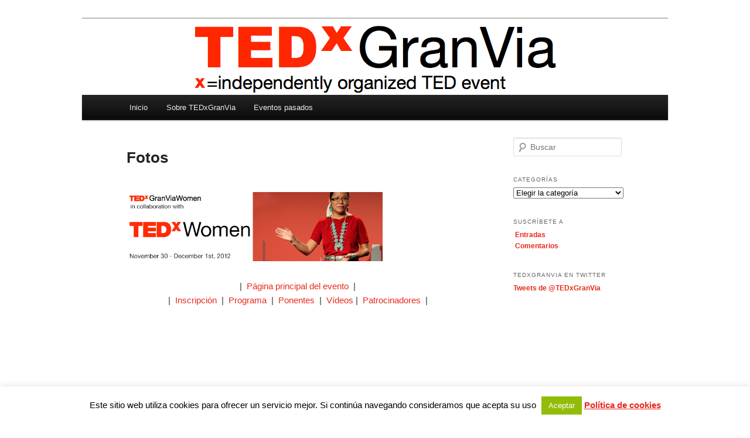

--- FILE ---
content_type: text/html; charset=UTF-8
request_url: https://tedxgranvia.com/tedxgranviawomen-2012/fotos/
body_size: 12592
content:
<!DOCTYPE html>
<!--[if IE 6]>
<html id="ie6" dir="ltr" lang="es" prefix="og: https://ogp.me/ns#">
<![endif]-->
<!--[if IE 7]>
<html id="ie7" dir="ltr" lang="es" prefix="og: https://ogp.me/ns#">
<![endif]-->
<!--[if IE 8]>
<html id="ie8" dir="ltr" lang="es" prefix="og: https://ogp.me/ns#">
<![endif]-->
<!--[if !(IE 6) & !(IE 7) & !(IE 8)]><!-->
<html dir="ltr" lang="es" prefix="og: https://ogp.me/ns#">
<!--<![endif]-->
<head>
<meta charset="UTF-8" />
<meta name="viewport" content="width=device-width, initial-scale=1.0" />

<link rel="profile" href="https://gmpg.org/xfn/11" />
<link rel="stylesheet" type="text/css" media="all" href="https://tedxgranvia.com/wp-content/themes/twentyeleven/style.css?ver=20250415" />
<link rel="pingback" href="https://tedxgranvia.com/xmlrpc.php">
<!--[if lt IE 9]>
<script src="https://tedxgranvia.com/wp-content/themes/twentyeleven/js/html5.js?ver=3.7.0" type="text/javascript"></script>
<![endif]-->
	<style>img:is([sizes="auto" i], [sizes^="auto," i]) { contain-intrinsic-size: 3000px 1500px }</style>
	
		<!-- All in One SEO 4.8.8 - aioseo.com -->
		<title>Fotos | TEDxGranVia</title>
	<meta name="robots" content="max-image-preview:large" />
	<link rel="canonical" href="https://tedxgranvia.com/tedxgranviawomen-2012/fotos/" />
	<meta name="generator" content="All in One SEO (AIOSEO) 4.8.8" />
		<meta property="og:locale" content="es_ES" />
		<meta property="og:site_name" content="TEDxGranVia | Madrid - España - Spain" />
		<meta property="og:type" content="article" />
		<meta property="og:title" content="Fotos | TEDxGranVia" />
		<meta property="og:url" content="https://tedxgranvia.com/tedxgranviawomen-2012/fotos/" />
		<meta property="article:published_time" content="2012-12-07T11:00:28+00:00" />
		<meta property="article:modified_time" content="2012-12-07T21:18:11+00:00" />
		<meta name="twitter:card" content="summary" />
		<meta name="twitter:title" content="Fotos | TEDxGranVia" />
		<script type="application/ld+json" class="aioseo-schema">
			{"@context":"https:\/\/schema.org","@graph":[{"@type":"BreadcrumbList","@id":"https:\/\/tedxgranvia.com\/tedxgranviawomen-2012\/fotos\/#breadcrumblist","itemListElement":[{"@type":"ListItem","@id":"https:\/\/tedxgranvia.com#listItem","position":1,"name":"Inicio","item":"https:\/\/tedxgranvia.com","nextItem":{"@type":"ListItem","@id":"https:\/\/tedxgranvia.com\/tedxgranviawomen-2012\/#listItem","name":"TEDxGranViaWomen 2012"}},{"@type":"ListItem","@id":"https:\/\/tedxgranvia.com\/tedxgranviawomen-2012\/#listItem","position":2,"name":"TEDxGranViaWomen 2012","item":"https:\/\/tedxgranvia.com\/tedxgranviawomen-2012\/","nextItem":{"@type":"ListItem","@id":"https:\/\/tedxgranvia.com\/tedxgranviawomen-2012\/fotos\/#listItem","name":"Fotos"},"previousItem":{"@type":"ListItem","@id":"https:\/\/tedxgranvia.com#listItem","name":"Inicio"}},{"@type":"ListItem","@id":"https:\/\/tedxgranvia.com\/tedxgranviawomen-2012\/fotos\/#listItem","position":3,"name":"Fotos","previousItem":{"@type":"ListItem","@id":"https:\/\/tedxgranvia.com\/tedxgranviawomen-2012\/#listItem","name":"TEDxGranViaWomen 2012"}}]},{"@type":"Organization","@id":"https:\/\/tedxgranvia.com\/#organization","name":"TEDxGranVia","description":"Madrid - Espa\u00f1a - Spain","url":"https:\/\/tedxgranvia.com\/"},{"@type":"WebPage","@id":"https:\/\/tedxgranvia.com\/tedxgranviawomen-2012\/fotos\/#webpage","url":"https:\/\/tedxgranvia.com\/tedxgranviawomen-2012\/fotos\/","name":"Fotos | TEDxGranVia","inLanguage":"es-ES","isPartOf":{"@id":"https:\/\/tedxgranvia.com\/#website"},"breadcrumb":{"@id":"https:\/\/tedxgranvia.com\/tedxgranviawomen-2012\/fotos\/#breadcrumblist"},"datePublished":"2012-12-07T12:00:28+01:00","dateModified":"2012-12-07T22:18:11+01:00"},{"@type":"WebSite","@id":"https:\/\/tedxgranvia.com\/#website","url":"https:\/\/tedxgranvia.com\/","name":"TEDxGranVia","description":"Madrid - Espa\u00f1a - Spain","inLanguage":"es-ES","publisher":{"@id":"https:\/\/tedxgranvia.com\/#organization"}}]}
		</script>
		<!-- All in One SEO -->

<link rel="alternate" type="application/rss+xml" title="TEDxGranVia &raquo; Feed" href="https://tedxgranvia.com/feed/" />
<link rel="alternate" type="application/rss+xml" title="TEDxGranVia &raquo; Feed de los comentarios" href="https://tedxgranvia.com/comments/feed/" />
<link rel="alternate" type="application/rss+xml" title="TEDxGranVia &raquo; Comentario Fotos del feed" href="https://tedxgranvia.com/tedxgranviawomen-2012/fotos/feed/" />
<script type="text/javascript">
/* <![CDATA[ */
window._wpemojiSettings = {"baseUrl":"https:\/\/s.w.org\/images\/core\/emoji\/16.0.1\/72x72\/","ext":".png","svgUrl":"https:\/\/s.w.org\/images\/core\/emoji\/16.0.1\/svg\/","svgExt":".svg","source":{"concatemoji":"https:\/\/tedxgranvia.com\/wp-includes\/js\/wp-emoji-release.min.js?ver=e4103d929e8225a1dce81f402db96d74"}};
/*! This file is auto-generated */
!function(s,n){var o,i,e;function c(e){try{var t={supportTests:e,timestamp:(new Date).valueOf()};sessionStorage.setItem(o,JSON.stringify(t))}catch(e){}}function p(e,t,n){e.clearRect(0,0,e.canvas.width,e.canvas.height),e.fillText(t,0,0);var t=new Uint32Array(e.getImageData(0,0,e.canvas.width,e.canvas.height).data),a=(e.clearRect(0,0,e.canvas.width,e.canvas.height),e.fillText(n,0,0),new Uint32Array(e.getImageData(0,0,e.canvas.width,e.canvas.height).data));return t.every(function(e,t){return e===a[t]})}function u(e,t){e.clearRect(0,0,e.canvas.width,e.canvas.height),e.fillText(t,0,0);for(var n=e.getImageData(16,16,1,1),a=0;a<n.data.length;a++)if(0!==n.data[a])return!1;return!0}function f(e,t,n,a){switch(t){case"flag":return n(e,"\ud83c\udff3\ufe0f\u200d\u26a7\ufe0f","\ud83c\udff3\ufe0f\u200b\u26a7\ufe0f")?!1:!n(e,"\ud83c\udde8\ud83c\uddf6","\ud83c\udde8\u200b\ud83c\uddf6")&&!n(e,"\ud83c\udff4\udb40\udc67\udb40\udc62\udb40\udc65\udb40\udc6e\udb40\udc67\udb40\udc7f","\ud83c\udff4\u200b\udb40\udc67\u200b\udb40\udc62\u200b\udb40\udc65\u200b\udb40\udc6e\u200b\udb40\udc67\u200b\udb40\udc7f");case"emoji":return!a(e,"\ud83e\udedf")}return!1}function g(e,t,n,a){var r="undefined"!=typeof WorkerGlobalScope&&self instanceof WorkerGlobalScope?new OffscreenCanvas(300,150):s.createElement("canvas"),o=r.getContext("2d",{willReadFrequently:!0}),i=(o.textBaseline="top",o.font="600 32px Arial",{});return e.forEach(function(e){i[e]=t(o,e,n,a)}),i}function t(e){var t=s.createElement("script");t.src=e,t.defer=!0,s.head.appendChild(t)}"undefined"!=typeof Promise&&(o="wpEmojiSettingsSupports",i=["flag","emoji"],n.supports={everything:!0,everythingExceptFlag:!0},e=new Promise(function(e){s.addEventListener("DOMContentLoaded",e,{once:!0})}),new Promise(function(t){var n=function(){try{var e=JSON.parse(sessionStorage.getItem(o));if("object"==typeof e&&"number"==typeof e.timestamp&&(new Date).valueOf()<e.timestamp+604800&&"object"==typeof e.supportTests)return e.supportTests}catch(e){}return null}();if(!n){if("undefined"!=typeof Worker&&"undefined"!=typeof OffscreenCanvas&&"undefined"!=typeof URL&&URL.createObjectURL&&"undefined"!=typeof Blob)try{var e="postMessage("+g.toString()+"("+[JSON.stringify(i),f.toString(),p.toString(),u.toString()].join(",")+"));",a=new Blob([e],{type:"text/javascript"}),r=new Worker(URL.createObjectURL(a),{name:"wpTestEmojiSupports"});return void(r.onmessage=function(e){c(n=e.data),r.terminate(),t(n)})}catch(e){}c(n=g(i,f,p,u))}t(n)}).then(function(e){for(var t in e)n.supports[t]=e[t],n.supports.everything=n.supports.everything&&n.supports[t],"flag"!==t&&(n.supports.everythingExceptFlag=n.supports.everythingExceptFlag&&n.supports[t]);n.supports.everythingExceptFlag=n.supports.everythingExceptFlag&&!n.supports.flag,n.DOMReady=!1,n.readyCallback=function(){n.DOMReady=!0}}).then(function(){return e}).then(function(){var e;n.supports.everything||(n.readyCallback(),(e=n.source||{}).concatemoji?t(e.concatemoji):e.wpemoji&&e.twemoji&&(t(e.twemoji),t(e.wpemoji)))}))}((window,document),window._wpemojiSettings);
/* ]]> */
</script>
<link rel='stylesheet' id='moztheme2011-css' href='http://tedxgranvia.com/wp-content/plugins/twenty-eleven-theme-extensions/moztheme2011.css?ver=e4103d929e8225a1dce81f402db96d74' type='text/css' media='all' />
<style id='wp-emoji-styles-inline-css' type='text/css'>

	img.wp-smiley, img.emoji {
		display: inline !important;
		border: none !important;
		box-shadow: none !important;
		height: 1em !important;
		width: 1em !important;
		margin: 0 0.07em !important;
		vertical-align: -0.1em !important;
		background: none !important;
		padding: 0 !important;
	}
</style>
<link rel='stylesheet' id='cookie-law-info-css' href='https://tedxgranvia.com/wp-content/plugins/cookie-law-info/legacy/public/css/cookie-law-info-public.css?ver=3.3.5' type='text/css' media='all' />
<link rel='stylesheet' id='cookie-law-info-gdpr-css' href='https://tedxgranvia.com/wp-content/plugins/cookie-law-info/legacy/public/css/cookie-law-info-gdpr.css?ver=3.3.5' type='text/css' media='all' />
<link rel='stylesheet' id='twentyeleven-block-style-css' href='https://tedxgranvia.com/wp-content/themes/twentyeleven/blocks.css?ver=20240703' type='text/css' media='all' />
<link rel='stylesheet' id='mediaelementjs-styles-css' href='http://tedxgranvia.com/wp-content/plugins/media-element-html5-video-and-audio-player/mediaelement/v4/mediaelementplayer.min.css?ver=e4103d929e8225a1dce81f402db96d74' type='text/css' media='all' />
<link rel='stylesheet' id='mediaelementjs-styles-legacy-css' href='http://tedxgranvia.com/wp-content/plugins/media-element-html5-video-and-audio-player/mediaelement/v4/mediaelementplayer-legacy.min.css?ver=e4103d929e8225a1dce81f402db96d74' type='text/css' media='all' />
<script type="text/javascript" src="https://tedxgranvia.com/wp-includes/js/jquery/jquery.min.js?ver=3.7.1" id="jquery-core-js"></script>
<script type="text/javascript" src="https://tedxgranvia.com/wp-includes/js/jquery/jquery-migrate.min.js?ver=3.4.1" id="jquery-migrate-js"></script>
<script type="text/javascript" id="cookie-law-info-js-extra">
/* <![CDATA[ */
var Cli_Data = {"nn_cookie_ids":[],"cookielist":[],"non_necessary_cookies":[],"ccpaEnabled":"","ccpaRegionBased":"","ccpaBarEnabled":"","strictlyEnabled":["necessary","obligatoire"],"ccpaType":"gdpr","js_blocking":"","custom_integration":"","triggerDomRefresh":"","secure_cookies":""};
var cli_cookiebar_settings = {"animate_speed_hide":"500","animate_speed_show":"500","background":"#fff","border":"#444","border_on":"","button_1_button_colour":"#1e73be","button_1_button_hover":"#185c98","button_1_link_colour":"#e62b1e","button_1_as_button":"","button_1_new_win":"","button_2_button_colour":"#333","button_2_button_hover":"#292929","button_2_link_colour":"#e62b1e","button_2_as_button":"","button_2_hidebar":"","button_3_button_colour":"#000","button_3_button_hover":"#000000","button_3_link_colour":"#fff","button_3_as_button":"1","button_3_new_win":"","button_4_button_colour":"#000","button_4_button_hover":"#000000","button_4_link_colour":"#fff","button_4_as_button":"1","button_7_button_colour":"#61a229","button_7_button_hover":"#4e8221","button_7_link_colour":"#fff","button_7_as_button":"1","button_7_new_win":"","font_family":"inherit","header_fix":"","notify_animate_hide":"1","notify_animate_show":"1","notify_div_id":"#cookie-law-info-bar","notify_position_horizontal":"right","notify_position_vertical":"bottom","scroll_close":"1","scroll_close_reload":"","accept_close_reload":"","reject_close_reload":"","showagain_tab":"","showagain_background":"#fff","showagain_border":"#000","showagain_div_id":"#cookie-law-info-again","showagain_x_position":"100%","text":"#000","show_once_yn":"","show_once":"10000","logging_on":"","as_popup":"","popup_overlay":"1","bar_heading_text":"","cookie_bar_as":"banner","popup_showagain_position":"bottom-right","widget_position":"right"};
var log_object = {"ajax_url":"https:\/\/tedxgranvia.com\/wp-admin\/admin-ajax.php"};
/* ]]> */
</script>
<script type="text/javascript" src="https://tedxgranvia.com/wp-content/plugins/cookie-law-info/legacy/public/js/cookie-law-info-public.js?ver=3.3.5" id="cookie-law-info-js"></script>
<script type="text/javascript" src="http://tedxgranvia.com/wp-content/plugins/media-element-html5-video-and-audio-player/mediaelement/v4/mediaelement-and-player.min.js?ver=4.2.8" id="mediaelementjs-scripts-js"></script>
<link rel="https://api.w.org/" href="https://tedxgranvia.com/wp-json/" /><link rel="alternate" title="JSON" type="application/json" href="https://tedxgranvia.com/wp-json/wp/v2/pages/1122" /><link rel="EditURI" type="application/rsd+xml" title="RSD" href="https://tedxgranvia.com/xmlrpc.php?rsd" />

<link rel='shortlink' href='https://tedxgranvia.com/?p=1122' />
<link rel="alternate" title="oEmbed (JSON)" type="application/json+oembed" href="https://tedxgranvia.com/wp-json/oembed/1.0/embed?url=https%3A%2F%2Ftedxgranvia.com%2Ftedxgranviawomen-2012%2Ffotos%2F" />
<link rel="alternate" title="oEmbed (XML)" type="text/xml+oembed" href="https://tedxgranvia.com/wp-json/oembed/1.0/embed?url=https%3A%2F%2Ftedxgranvia.com%2Ftedxgranviawomen-2012%2Ffotos%2F&#038;format=xml" />
	<style>
		/* Link color */
		a,
		#site-title a:focus,
		#site-title a:hover,
		#site-title a:active,
		.entry-title a:hover,
		.entry-title a:focus,
		.entry-title a:active,
		.widget_twentyeleven_ephemera .comments-link a:hover,
		section.recent-posts .other-recent-posts a[rel="bookmark"]:hover,
		section.recent-posts .other-recent-posts .comments-link a:hover,
		.format-image footer.entry-meta a:hover,
		#site-generator a:hover {
			color: #e62b1e;
		}
		section.recent-posts .other-recent-posts .comments-link a:hover {
			border-color: #e62b1e;
		}
		article.feature-image.small .entry-summary p a:hover,
		.entry-header .comments-link a:hover,
		.entry-header .comments-link a:focus,
		.entry-header .comments-link a:active,
		.feature-slider a.active {
			background-color: #e62b1e;
		}
	</style>
	<style type="text/css">.recentcomments a{display:inline !important;padding:0 !important;margin:0 !important;}</style>		<style type="text/css" id="twentyeleven-header-css">
				#site-title,
		#site-description {
			position: absolute;
			clip-path: inset(50%);
		}
				</style>
		<style type="text/css" id="custom-background-css">
body.custom-background { background-color: #ffffff; }
</style>
			<style type="text/css" id="wp-custom-css">
			#branding #searchform {
	display: none;
}		</style>
		</head>

<body class="wp-singular page-template-default page page-id-1122 page-child parent-pageid-999 custom-background wp-embed-responsive wp-theme-twentyeleven two-column right-sidebar moz-sidebar-adjust">
<div class="skip-link"><a class="assistive-text" href="#content">Ir al contenido principal</a></div><div id="page" class="hfeed">
	<header id="branding">
			<hgroup>
							<h1 id="site-title"><span><a href="https://tedxgranvia.com/" rel="home" >TEDxGranVia</a></span></h1>
				<h2 id="site-description">Madrid &#8211; España &#8211; Spain</h2>
			</hgroup>

						<a href="https://tedxgranvia.com/" rel="home" >
				<img src="https://tedxgranvia.com/wp-content/uploads/2013/07/TEDxGranVia.png" width="1000" height="130" alt="TEDxGranVia" srcset="https://tedxgranvia.com/wp-content/uploads/2013/07/TEDxGranVia.png 1000w, https://tedxgranvia.com/wp-content/uploads/2013/07/TEDxGranVia-300x39.png 300w, https://tedxgranvia.com/wp-content/uploads/2013/07/TEDxGranVia-500x65.png 500w" sizes="(max-width: 1000px) 100vw, 1000px" decoding="async" fetchpriority="high" />			</a>
			
						<div class="only-search with-image">
					<form method="get" id="searchform" action="https://tedxgranvia.com/">
		<label for="s" class="assistive-text">Buscar</label>
		<input type="text" class="field" name="s" id="s" placeholder="Buscar" />
		<input type="submit" class="submit" name="submit" id="searchsubmit" value="Buscar" />
	</form>
			</div>
				
			<nav id="access">
				<h3 class="assistive-text">Menú principal</h3>
				<div class="menu-menu-1-container"><ul id="menu-menu-1" class="menu"><li id="menu-item-5075" class="menu-item menu-item-type-custom menu-item-object-custom menu-item-home menu-item-5075"><a href="http://tedxgranvia.com">Inicio</a></li>
<li id="menu-item-5009" class="menu-item menu-item-type-post_type menu-item-object-page menu-item-has-children menu-item-5009"><a href="https://tedxgranvia.com/sobre-tedxgranvia/">Sobre TEDxGranVia</a>
<ul class="sub-menu">
	<li id="menu-item-5010" class="menu-item menu-item-type-post_type menu-item-object-page menu-item-5010"><a href="https://tedxgranvia.com/sobre-tedxgranvia/politica-de-cookies/">Política de cookies</a></li>
	<li id="menu-item-5069" class="menu-item menu-item-type-post_type menu-item-object-page menu-item-has-children menu-item-5069"><a href="https://tedxgranvia.com/contacto/">Contacto</a>
	<ul class="sub-menu">
		<li id="menu-item-5071" class="menu-item menu-item-type-post_type menu-item-object-page menu-item-5071"><a href="https://tedxgranvia.com/contacto/solicitud-de-informacion/">Solicitud de información</a></li>
		<li id="menu-item-5070" class="menu-item menu-item-type-post_type menu-item-object-page menu-item-5070"><a href="https://tedxgranvia.com/contacto/prensa/">Prensa</a></li>
	</ul>
</li>
</ul>
</li>
<li id="menu-item-5068" class="menu-item menu-item-type-post_type menu-item-object-page menu-item-has-children menu-item-5068"><a href="https://tedxgranvia.com/eventos-pasados/">Eventos pasados</a>
<ul class="sub-menu">
	<li id="menu-item-5059" class="menu-item menu-item-type-post_type menu-item-object-page menu-item-5059"><a href="https://tedxgranvia.com/eventos-pasados/eventos-pasados-completa/">Eventos pasados  |  Completa</a></li>
	<li id="menu-item-5060" class="menu-item menu-item-type-post_type menu-item-object-page menu-item-5060"><a href="https://tedxgranvia.com/eventos-pasados/eventos-pasados-2016-2/">Eventos pasados  |  2019</a></li>
	<li id="menu-item-5061" class="menu-item menu-item-type-post_type menu-item-object-page menu-item-5061"><a href="https://tedxgranvia.com/eventos-pasados/eventos-pasados-2017/">Eventos pasados  |  2017</a></li>
	<li id="menu-item-5062" class="menu-item menu-item-type-post_type menu-item-object-page menu-item-5062"><a href="https://tedxgranvia.com/eventos-pasados/eventos-pasados-2016/">Eventos pasados  |  2016</a></li>
	<li id="menu-item-5063" class="menu-item menu-item-type-post_type menu-item-object-page menu-item-5063"><a href="https://tedxgranvia.com/eventos-pasados/eventos-pasados-2015/">Eventos pasados  |  2015</a></li>
	<li id="menu-item-5064" class="menu-item menu-item-type-post_type menu-item-object-page menu-item-5064"><a href="https://tedxgranvia.com/eventos-pasados/eventos-pasados-2014/">Eventos pasados  |  2014</a></li>
	<li id="menu-item-5065" class="menu-item menu-item-type-post_type menu-item-object-page menu-item-5065"><a href="https://tedxgranvia.com/eventos-pasados/eventos-pasados-2013/">Eventos pasados  |  2013</a></li>
	<li id="menu-item-5066" class="menu-item menu-item-type-post_type menu-item-object-page menu-item-5066"><a href="https://tedxgranvia.com/eventos-pasados/eventos-pasados-2012/">Eventos pasados  |  2012</a></li>
	<li id="menu-item-5067" class="menu-item menu-item-type-post_type menu-item-object-page menu-item-5067"><a href="https://tedxgranvia.com/eventos-pasados/eventos-pasados-2011/">Eventos pasados  |  2011</a></li>
</ul>
</li>
</ul></div>			</nav><!-- #access -->
	</header><!-- #branding -->


	<div id="main">

		<div id="primary">
			<div id="content" role="main">

				
					
<article id="post-1122" class="post-1122 page type-page status-publish hentry">
	<header class="entry-header">
		<h1 class="entry-title">Fotos</h1>
	</header><!-- .entry-header -->

	<div class="entry-content">
		<p><a href="http://tedxgranvia.com/wp-content/uploads/2012/11/TEDxGranViaWomen-TEDxWomen1_728x197.png"><img decoding="async" title="TEDxGranVia in collaboration with TEDxWomen" src="http://tedxgranvia.com/wp-content/uploads/2012/11/TEDxGranViaWomen-TEDxWomen1_728x197.png" alt="" width="437" height="118" /></a></p>
<p style="text-align: center;">|  <a title="TEDxGranViaWomen 2012" href="http://tedxgranvia.com/tedxgranviawomen-2012/">Página principal del evento</a>  |<br />
|  <a title="Inscripción" href="http://tedxgranvia.com/tedxgranviawomen-2012/inscripcion/">Inscripción</a>  |  <a title="Programa" href="http://tedxgranvia.com/tedxgranviawomen-2012/programa/">Programa</a>  |  <a title="Ponentes" href="http://tedxgranvia.com/tedxgranviawomen-2012/ponentes/">Ponentes</a>  |  <a title="Vídeos" href="http://tedxgranvia.com/tedxgranviawomen-2012/video/">Vídeos</a> |  <a title="Patrocinadores" href="http://tedxgranvia.com/tedxgranviawomen-2012/patrocinadores/">Patrocinadores</a>  |</p>
<div style="text-align: center;"><object width="600" height="450" classid="clsid:d27cdb6e-ae6d-11cf-96b8-444553540000" codebase="http://download.macromedia.com/pub/shockwave/cabs/flash/swflash.cab#version=6,0,40,0"><param name="flashvars" value="offsite=true&amp;lang=es-us&amp;page_show_url=%2Fphotos%2Ftedxgranvia%2Fsets%2F72157632190244965%2Fshow%2F&amp;page_show_back_url=%2Fphotos%2Ftedxgranvia%2Fsets%2F72157632190244965%2F&amp;set_id=72157632190244965&amp;jump_to=" /><param name="allowFullScreen" value="true" /><param name="src" value="http://www.flickr.com/apps/slideshow/show.swf?v=122138" /><param name="allowfullscreen" value="true" /><embed width="600" height="450" type="application/x-shockwave-flash" src="http://www.flickr.com/apps/slideshow/show.swf?v=122138" flashvars="offsite=true&amp;lang=es-us&amp;page_show_url=%2Fphotos%2Ftedxgranvia%2Fsets%2F72157632190244965%2Fshow%2F&amp;page_show_back_url=%2Fphotos%2Ftedxgranvia%2Fsets%2F72157632190244965%2F&amp;set_id=72157632190244965&amp;jump_to=" allowFullScreen="true" allowfullscreen="true" /></object></div>
<div style="text-align: center;"> <a title="TEDxGranViaWomen 2012 - Fotos" href="http://www.flickr.com/photos/tedxgranvia/sets/72157632190244965/show/" target="_blank"><br />
http://www.flickr.com/photos/tedxgranvia/sets/72157632190244965/show/</a></div>
<div style="text-align: center;"></div>
<div style="text-align: center;">|  <a title="TEDxGranViaWomen 2012" href="http://tedxgranvia.com/tedxgranviawomen-2012/">Página principal del evento</a>  |<br />
|  <a title="Inscripción" href="http://tedxgranvia.com/tedxgranviawomen-2012/inscripcion/">Inscripción</a>  |  <a title="Programa" href="http://tedxgranvia.com/tedxgranviawomen-2012/programa/">Programa</a>  |  <a title="Ponentes" href="http://tedxgranvia.com/tedxgranviawomen-2012/ponentes/">Ponentes</a>  |  <a title="Vídeos" href="http://tedxgranvia.com/tedxgranviawomen-2012/video/">Vídeos</a> |  <a title="Patrocinadores" href="http://tedxgranvia.com/tedxgranviawomen-2012/patrocinadores/">Patrocinadores</a>  |</div>
			</div><!-- .entry-content -->
	<footer class="entry-meta">
			</footer><!-- .entry-meta -->
</article><!-- #post-1122 -->

						<div id="comments">
	
	
	
		<div id="respond" class="comment-respond">
		<h3 id="reply-title" class="comment-reply-title">Deja una respuesta <small><a rel="nofollow" id="cancel-comment-reply-link" href="/tedxgranviawomen-2012/fotos/#respond" style="display:none;">Cancelar la respuesta</a></small></h3><form action="https://tedxgranvia.com/wp-comments-post.php" method="post" id="commentform" class="comment-form"><p class="comment-notes"><span id="email-notes">Tu dirección de correo electrónico no será publicada.</span> <span class="required-field-message">Los campos obligatorios están marcados con <span class="required">*</span></span></p><p class="comment-form-comment"><label for="comment">Comentario <span class="required">*</span></label> <textarea id="comment" name="comment" cols="45" rows="8" maxlength="65525" required="required"></textarea></p><p class="comment-form-author"><label for="author">Nombre <span class="required">*</span></label> <input id="author" name="author" type="text" value="" size="30" maxlength="245" autocomplete="name" required="required" /></p>
<p class="comment-form-email"><label for="email">Correo electrónico <span class="required">*</span></label> <input id="email" name="email" type="text" value="" size="30" maxlength="100" aria-describedby="email-notes" autocomplete="email" required="required" /></p>
<p class="comment-form-url"><label for="url">Web</label> <input id="url" name="url" type="text" value="" size="30" maxlength="200" autocomplete="url" /></p>
<p class="form-submit"><input name="submit" type="submit" id="submit" class="submit" value="Publicar el comentario" /> <input type='hidden' name='comment_post_ID' value='1122' id='comment_post_ID' />
<input type='hidden' name='comment_parent' id='comment_parent' value='0' />
</p><p style="display: none;"><input type="hidden" id="akismet_comment_nonce" name="akismet_comment_nonce" value="156ff5bcca" /></p><p style="display: none !important;" class="akismet-fields-container" data-prefix="ak_"><label>&#916;<textarea name="ak_hp_textarea" cols="45" rows="8" maxlength="100"></textarea></label><input type="hidden" id="ak_js_1" name="ak_js" value="192"/><script>document.getElementById( "ak_js_1" ).setAttribute( "value", ( new Date() ).getTime() );</script></p></form>	</div><!-- #respond -->
	<p class="akismet_comment_form_privacy_notice">Este sitio usa Akismet para reducir el spam. <a href="https://akismet.com/privacy/" target="_blank" rel="nofollow noopener"> Aprende cómo se procesan los datos de tus comentarios.</a></p>
</div><!-- #comments -->

				
			</div><!-- #content -->
		</div><!-- #primary -->

		<div id="secondary" class="widget-area" role="complementary">
			<aside id="search-3" class="widget widget_search">	<form method="get" id="searchform" action="https://tedxgranvia.com/">
		<label for="s" class="assistive-text">Buscar</label>
		<input type="text" class="field" name="s" id="s" placeholder="Buscar" />
		<input type="submit" class="submit" name="submit" id="searchsubmit" value="Buscar" />
	</form>
</aside><aside id="categories-3" class="widget widget_categories"><h3 class="widget-title">Categorías</h3><form action="https://tedxgranvia.com" method="get"><label class="screen-reader-text" for="cat">Categorías</label><select  name='cat' id='cat' class='postform'>
	<option value='-1'>Elegir la categoría</option>
	<option class="level-0" value="18">Herramientas&nbsp;&nbsp;(1)</option>
	<option class="level-0" value="1">Sin categoría&nbsp;&nbsp;(1)</option>
	<option class="level-0" value="421">Streaming&nbsp;&nbsp;(8)</option>
	<option class="level-1" value="169">&nbsp;&nbsp;&nbsp;Simulcast&nbsp;&nbsp;(5)</option>
	<option class="level-1" value="418">&nbsp;&nbsp;&nbsp;TEDxLive&nbsp;&nbsp;(6)</option>
	<option class="level-0" value="3">TED&nbsp;&nbsp;(23)</option>
	<option class="level-1" value="19">&nbsp;&nbsp;&nbsp;TED&nbsp;&nbsp;(8)</option>
	<option class="level-2" value="20">&nbsp;&nbsp;&nbsp;&nbsp;&nbsp;&nbsp;TED 2012&nbsp;&nbsp;(3)</option>
	<option class="level-2" value="75">&nbsp;&nbsp;&nbsp;&nbsp;&nbsp;&nbsp;TED 2013&nbsp;&nbsp;(1)</option>
	<option class="level-2" value="167">&nbsp;&nbsp;&nbsp;&nbsp;&nbsp;&nbsp;TED 2014&nbsp;&nbsp;(1)</option>
	<option class="level-2" value="314">&nbsp;&nbsp;&nbsp;&nbsp;&nbsp;&nbsp;TED 2015&nbsp;&nbsp;(1)</option>
	<option class="level-2" value="487">&nbsp;&nbsp;&nbsp;&nbsp;&nbsp;&nbsp;TED2016&nbsp;&nbsp;(1)</option>
	<option class="level-2" value="104">&nbsp;&nbsp;&nbsp;&nbsp;&nbsp;&nbsp;TEDCity2.0&nbsp;&nbsp;(1)</option>
	<option class="level-1" value="4">&nbsp;&nbsp;&nbsp;TEDGlobal&nbsp;&nbsp;(10)</option>
	<option class="level-2" value="16">&nbsp;&nbsp;&nbsp;&nbsp;&nbsp;&nbsp;TEDGlobal 2010&nbsp;&nbsp;(1)</option>
	<option class="level-2" value="9">&nbsp;&nbsp;&nbsp;&nbsp;&nbsp;&nbsp;TEDGlobal 2011&nbsp;&nbsp;(6)</option>
	<option class="level-2" value="420">&nbsp;&nbsp;&nbsp;&nbsp;&nbsp;&nbsp;TEDGlobal 2012&nbsp;&nbsp;(2)</option>
	<option class="level-2" value="93">&nbsp;&nbsp;&nbsp;&nbsp;&nbsp;&nbsp;TEDGlobal 2013&nbsp;&nbsp;(1)</option>
	<option class="level-2" value="244">&nbsp;&nbsp;&nbsp;&nbsp;&nbsp;&nbsp;TEDGlobal 2014&nbsp;&nbsp;(1)</option>
	<option class="level-1" value="146">&nbsp;&nbsp;&nbsp;TEDWomen&nbsp;&nbsp;(2)</option>
	<option class="level-2" value="147">&nbsp;&nbsp;&nbsp;&nbsp;&nbsp;&nbsp;TEDWomen 2013&nbsp;&nbsp;(1)</option>
	<option class="level-2" value="578">&nbsp;&nbsp;&nbsp;&nbsp;&nbsp;&nbsp;TEDWomen 2016&nbsp;&nbsp;(1)</option>
	<option class="level-1" value="43">&nbsp;&nbsp;&nbsp;TEDxCity 2.0&nbsp;&nbsp;(3)</option>
	<option class="level-0" value="10">TEDTalks&nbsp;&nbsp;(20)</option>
	<option class="level-0" value="5">TEDx&nbsp;&nbsp;(68)</option>
	<option class="level-1" value="6">&nbsp;&nbsp;&nbsp;TEDxGranVia&nbsp;&nbsp;(13)</option>
	<option class="level-2" value="38">&nbsp;&nbsp;&nbsp;&nbsp;&nbsp;&nbsp;TEDxGranVia 2012&nbsp;&nbsp;(5)</option>
	<option class="level-2" value="94">&nbsp;&nbsp;&nbsp;&nbsp;&nbsp;&nbsp;TEDxGranVia 2013&nbsp;&nbsp;(1)</option>
	<option class="level-2" value="191">&nbsp;&nbsp;&nbsp;&nbsp;&nbsp;&nbsp;TEDxGranVia 2014&nbsp;&nbsp;(1)</option>
	<option class="level-2" value="384">&nbsp;&nbsp;&nbsp;&nbsp;&nbsp;&nbsp;TEDxGranVia 2015&nbsp;&nbsp;(1)</option>
	<option class="level-1" value="252">&nbsp;&nbsp;&nbsp;TEDxGranViaED&nbsp;&nbsp;(1)</option>
	<option class="level-2" value="253">&nbsp;&nbsp;&nbsp;&nbsp;&nbsp;&nbsp;TEDxGranViaED 2014&nbsp;&nbsp;(1)</option>
	<option class="level-1" value="7">&nbsp;&nbsp;&nbsp;TEDxGranViaLive&nbsp;&nbsp;(20)</option>
	<option class="level-2" value="8">&nbsp;&nbsp;&nbsp;&nbsp;&nbsp;&nbsp;TEDxGranViaLive 2011&nbsp;&nbsp;(4)</option>
	<option class="level-2" value="419">&nbsp;&nbsp;&nbsp;&nbsp;&nbsp;&nbsp;TEDxGranViaLive 2012&nbsp;&nbsp;(9)</option>
	<option class="level-2" value="76">&nbsp;&nbsp;&nbsp;&nbsp;&nbsp;&nbsp;TEDxGranViaLive 2013&nbsp;&nbsp;(2)</option>
	<option class="level-2" value="168">&nbsp;&nbsp;&nbsp;&nbsp;&nbsp;&nbsp;TEDxGranViaLive 2014&nbsp;&nbsp;(2)</option>
	<option class="level-2" value="315">&nbsp;&nbsp;&nbsp;&nbsp;&nbsp;&nbsp;TEDxGranViaLive 2015&nbsp;&nbsp;(1)</option>
	<option class="level-2" value="488">&nbsp;&nbsp;&nbsp;&nbsp;&nbsp;&nbsp;TEDxGranViaLive 2016&nbsp;&nbsp;(1)</option>
	<option class="level-2" value="592">&nbsp;&nbsp;&nbsp;&nbsp;&nbsp;&nbsp;TEDxGranViaLive 2017&nbsp;&nbsp;(1)</option>
	<option class="level-1" value="60">&nbsp;&nbsp;&nbsp;TEDxGranViaSalon&nbsp;&nbsp;(32)</option>
	<option class="level-1" value="65">&nbsp;&nbsp;&nbsp;TEDxGranViaWomen&nbsp;&nbsp;(4)</option>
	<option class="level-2" value="66">&nbsp;&nbsp;&nbsp;&nbsp;&nbsp;&nbsp;TEDxGranViaWomen 2012&nbsp;&nbsp;(1)</option>
	<option class="level-2" value="145">&nbsp;&nbsp;&nbsp;&nbsp;&nbsp;&nbsp;TEDxGranViaWomen 2013&nbsp;&nbsp;(1)</option>
	<option class="level-2" value="365">&nbsp;&nbsp;&nbsp;&nbsp;&nbsp;&nbsp;TEDxGranViaWomen 2015&nbsp;&nbsp;(1)</option>
	<option class="level-2" value="577">&nbsp;&nbsp;&nbsp;&nbsp;&nbsp;&nbsp;TEDxGranViaWomen 2016&nbsp;&nbsp;(1)</option>
	<option class="level-1" value="17">&nbsp;&nbsp;&nbsp;TEDxWorkshop&nbsp;&nbsp;(1)</option>
	<option class="level-1" value="331">&nbsp;&nbsp;&nbsp;TEDxYouth@GranVia&nbsp;&nbsp;(1)</option>
	<option class="level-2" value="332">&nbsp;&nbsp;&nbsp;&nbsp;&nbsp;&nbsp;TEDxYouth@GranVia 2015&nbsp;&nbsp;(1)</option>
	<option class="level-0" value="42">TEDxTalks&nbsp;&nbsp;(18)</option>
</select>
</form><script type="text/javascript">
/* <![CDATA[ */

(function() {
	var dropdown = document.getElementById( "cat" );
	function onCatChange() {
		if ( dropdown.options[ dropdown.selectedIndex ].value > 0 ) {
			dropdown.parentNode.submit();
		}
	}
	dropdown.onchange = onCatChange;
})();

/* ]]> */
</script>
</aside><aside id="text-8" class="widget widget_text"><h3 class="widget-title">Suscríbete a</h3>			<div class="textwidget"><a href="http://feeds.feedburner.com/tedxgranvia" title="Entradas" rel="alternate" type="application/rss+xml"><img src="http://www.feedburner.com/fb/images/pub/feed-icon16x16.png" alt="" style="border:0"/></a>&nbsp;<a href="http://feeds.feedburner.com/tedxgranvia" title="Entradas" rel="alternate" type="application/rss+xml">Entradas</a><br>
<a href="http://feeds.feedburner.com/tedxgranvia-comentarios" title="Comentarios" rel="alternate" type="application/rss+xml"><img src="http://www.feedburner.com/fb/images/pub/feed-icon16x16.png" alt="" style="border:0"/></a>&nbsp;<a href="http://feeds.feedburner.com/tedxgranvia-comentarios" title="Comentarios" rel="alternate" type="application/rss+xml">Comentarios</a>
</p></div>
		</aside><aside id="text-4" class="widget widget_text"><h3 class="widget-title">TEDxGranVia en Twitter</h3>			<div class="textwidget"><a class="twitter-timeline" href="https://twitter.com/TEDxGranVia" data-widget-id="255550994266603520">Tweets de @TEDxGranVia</a>
<script>!function(d,s,id){var js,fjs=d.getElementsByTagName(s)[0],p=/^http:/.test(d.location)?'http':'https';if(!d.getElementById(id)){js=d.createElement(s);js.id=id;js.src=p+"://platform.twitter.com/widgets.js";fjs.parentNode.insertBefore(js,fjs);}}(document,"script","twitter-wjs");</script>
</div>
		</aside>		</div><!-- #secondary .widget-area -->

	</div><!-- #main -->

	<footer id="colophon">

			
<div id="supplementary" class="three">
		<div id="first" class="widget-area" role="complementary">
		<aside id="pages-2" class="widget widget_pages"><h3 class="widget-title">Páginas</h3>
			<ul>
				<li class="page_item page-item-30 page_item_has_children"><a href="https://tedxgranvia.com/sobre-tedxgranvia/">Sobre TEDxGranVia</a>
<ul class='children'>
	<li class="page_item page-item-2851"><a href="https://tedxgranvia.com/sobre-tedxgranvia/politica-de-cookies/">Política de cookies</a></li>
</ul>
</li>
<li class="page_item page-item-158 page_item_has_children"><a href="https://tedxgranvia.com/eventos-pasados/">Eventos pasados</a>
<ul class='children'>
	<li class="page_item page-item-2079"><a href="https://tedxgranvia.com/eventos-pasados/eventos-pasados-2011/">Eventos pasados  |  2011</a></li>
	<li class="page_item page-item-2082"><a href="https://tedxgranvia.com/eventos-pasados/eventos-pasados-2012/">Eventos pasados  |  2012</a></li>
	<li class="page_item page-item-2084"><a href="https://tedxgranvia.com/eventos-pasados/eventos-pasados-2013/">Eventos pasados  |  2013</a></li>
	<li class="page_item page-item-2097"><a href="https://tedxgranvia.com/eventos-pasados/eventos-pasados-2014/">Eventos pasados  |  2014</a></li>
	<li class="page_item page-item-3071"><a href="https://tedxgranvia.com/eventos-pasados/eventos-pasados-2015/">Eventos pasados  |  2015</a></li>
	<li class="page_item page-item-4102"><a href="https://tedxgranvia.com/eventos-pasados/eventos-pasados-2016/">Eventos pasados  |  2016</a></li>
	<li class="page_item page-item-4717"><a href="https://tedxgranvia.com/eventos-pasados/eventos-pasados-2017/">Eventos pasados  |  2017</a></li>
	<li class="page_item page-item-4824"><a href="https://tedxgranvia.com/eventos-pasados/eventos-pasados-2016-2/">Eventos pasados  |  2019</a></li>
</ul>
</li>
<li class="page_item page-item-212 page_item_has_children"><a href="https://tedxgranvia.com/contacto/">Contacto</a>
<ul class='children'>
	<li class="page_item page-item-169"><a href="https://tedxgranvia.com/contacto/solicitud-de-informacion/">Solicitud de información</a></li>
	<li class="page_item page-item-214"><a href="https://tedxgranvia.com/contacto/prensa/">Prensa</a></li>
</ul>
</li>
			</ul>

			</aside>	</div><!-- #first .widget-area -->
	
		<div id="second" class="widget-area" role="complementary">
		<aside id="linkcat-14" class="widget widget_links"><h3 class="widget-title">TED / TEDx</h3>
	<ul class='xoxo blogroll'>
<li><a href="http://www.ted.com" title="Descubre el mundo de TED">TED</a></li>
<li><a href="http://www.ted.com/tedx" title="Información adicional sobre TEDx">TEDx</a></li>

	</ul>
</aside>
	</div><!-- #second .widget-area -->
	
		<div id="third" class="widget-area" role="complementary">
		<aside id="text-3" class="widget widget_text"><h3 class="widget-title">What is TEDx</h3>			<div class="textwidget">In the spirit of ideas worth spreading, TED has created a program called TEDx. TEDx is a program of local, self-organized events that bring people together to share a TED-like experience. Our event is called TEDxGranVia, where x = independently organized TED event. At our TEDxGranVia event, TEDTalks video and live speakers will combine to spark deep discussion and connection in a small group. The TED Conference provides general guidance for the TEDx program, but individual TEDx events, including ours, are self-organized.</div>
		</aside>	</div><!-- #third .widget-area -->
	</div><!-- #supplementary -->

			<div id="site-generator">
												<a href="https://es.wordpress.org/" class="imprint" title="Plataforma semántica de publicación personal">
					Funciona gracias a WordPress				</a>
			</div>
	</footer><!-- #colophon -->
</div><!-- #page -->

<script type="speculationrules">
{"prefetch":[{"source":"document","where":{"and":[{"href_matches":"\/*"},{"not":{"href_matches":["\/wp-*.php","\/wp-admin\/*","\/wp-content\/uploads\/*","\/wp-content\/*","\/wp-content\/plugins\/*","\/wp-content\/themes\/twentyeleven\/*","\/*\\?(.+)"]}},{"not":{"selector_matches":"a[rel~=\"nofollow\"]"}},{"not":{"selector_matches":".no-prefetch, .no-prefetch a"}}]},"eagerness":"conservative"}]}
</script>
<!--googleoff: all--><div id="cookie-law-info-bar" data-nosnippet="true"><span>Este sitio web utiliza cookies para ofrecer un servicio mejor. Si continúa navegando consideramos que acepta su uso <a role="button" class="cli_action_button cli-accept-button medium cli-plugin-button green" data-cli_action="accept">Aceptar</a> <a href="http://tedxgranvia.com/sobre-tedxgranvia/politica-de-cookies/" id="CONSTANT_OPEN_URL" target="_blank" class="cli-plugin-main-link">Política de cookies</a></span></div><div id="cookie-law-info-again" data-nosnippet="true"><span id="cookie_hdr_showagain">Política de cookies</span></div><div class="cli-modal" data-nosnippet="true" id="cliSettingsPopup" tabindex="-1" role="dialog" aria-labelledby="cliSettingsPopup" aria-hidden="true">
  <div class="cli-modal-dialog" role="document">
	<div class="cli-modal-content cli-bar-popup">
		  <button type="button" class="cli-modal-close" id="cliModalClose">
			<svg class="" viewBox="0 0 24 24"><path d="M19 6.41l-1.41-1.41-5.59 5.59-5.59-5.59-1.41 1.41 5.59 5.59-5.59 5.59 1.41 1.41 5.59-5.59 5.59 5.59 1.41-1.41-5.59-5.59z"></path><path d="M0 0h24v24h-24z" fill="none"></path></svg>
			<span class="wt-cli-sr-only">Cerrar</span>
		  </button>
		  <div class="cli-modal-body">
			<div class="cli-container-fluid cli-tab-container">
	<div class="cli-row">
		<div class="cli-col-12 cli-align-items-stretch cli-px-0">
			<div class="cli-privacy-overview">
				<h4>Privacy Overview</h4>				<div class="cli-privacy-content">
					<div class="cli-privacy-content-text">This website uses cookies to improve your experience while you navigate through the website. Out of these, the cookies that are categorized as necessary are stored on your browser as they are essential for the working of basic functionalities of the website. We also use third-party cookies that help us analyze and understand how you use this website. These cookies will be stored in your browser only with your consent. You also have the option to opt-out of these cookies. But opting out of some of these cookies may affect your browsing experience.</div>
				</div>
				<a class="cli-privacy-readmore" aria-label="Mostrar más" role="button" data-readmore-text="Mostrar más" data-readless-text="Mostrar menos"></a>			</div>
		</div>
		<div class="cli-col-12 cli-align-items-stretch cli-px-0 cli-tab-section-container">
												<div class="cli-tab-section">
						<div class="cli-tab-header">
							<a role="button" tabindex="0" class="cli-nav-link cli-settings-mobile" data-target="necessary" data-toggle="cli-toggle-tab">
								Necessary							</a>
															<div class="wt-cli-necessary-checkbox">
									<input type="checkbox" class="cli-user-preference-checkbox"  id="wt-cli-checkbox-necessary" data-id="checkbox-necessary" checked="checked"  />
									<label class="form-check-label" for="wt-cli-checkbox-necessary">Necessary</label>
								</div>
								<span class="cli-necessary-caption">Siempre activado</span>
													</div>
						<div class="cli-tab-content">
							<div class="cli-tab-pane cli-fade" data-id="necessary">
								<div class="wt-cli-cookie-description">
									Necessary cookies are absolutely essential for the website to function properly. This category only includes cookies that ensures basic functionalities and security features of the website. These cookies do not store any personal information.								</div>
							</div>
						</div>
					</div>
																	<div class="cli-tab-section">
						<div class="cli-tab-header">
							<a role="button" tabindex="0" class="cli-nav-link cli-settings-mobile" data-target="non-necessary" data-toggle="cli-toggle-tab">
								Non-necessary							</a>
															<div class="cli-switch">
									<input type="checkbox" id="wt-cli-checkbox-non-necessary" class="cli-user-preference-checkbox"  data-id="checkbox-non-necessary" checked='checked' />
									<label for="wt-cli-checkbox-non-necessary" class="cli-slider" data-cli-enable="Activado" data-cli-disable="Desactivado"><span class="wt-cli-sr-only">Non-necessary</span></label>
								</div>
													</div>
						<div class="cli-tab-content">
							<div class="cli-tab-pane cli-fade" data-id="non-necessary">
								<div class="wt-cli-cookie-description">
									Any cookies that may not be particularly necessary for the website to function and is used specifically to collect user personal data via analytics, ads, other embedded contents are termed as non-necessary cookies. It is mandatory to procure user consent prior to running these cookies on your website.								</div>
							</div>
						</div>
					</div>
										</div>
	</div>
</div>
		  </div>
		  <div class="cli-modal-footer">
			<div class="wt-cli-element cli-container-fluid cli-tab-container">
				<div class="cli-row">
					<div class="cli-col-12 cli-align-items-stretch cli-px-0">
						<div class="cli-tab-footer wt-cli-privacy-overview-actions">
						
															<a id="wt-cli-privacy-save-btn" role="button" tabindex="0" data-cli-action="accept" class="wt-cli-privacy-btn cli_setting_save_button wt-cli-privacy-accept-btn cli-btn">GUARDAR Y ACEPTAR</a>
													</div>
						
					</div>
				</div>
			</div>
		</div>
	</div>
  </div>
</div>
<div class="cli-modal-backdrop cli-fade cli-settings-overlay"></div>
<div class="cli-modal-backdrop cli-fade cli-popupbar-overlay"></div>
<!--googleon: all--><p style="text-align: center; font-size: 10px; font-weight: 500; letter-spacing: 0.1em; line-height: 2.6em; text-transform: uppercase;">This independent TEDx event is operated under license from TED<br>
<a href="http://www.ted.com/tedx">http://www.ted.com/tedx</a>
</p><script type="text/javascript" src="https://tedxgranvia.com/wp-includes/js/comment-reply.min.js?ver=e4103d929e8225a1dce81f402db96d74" id="comment-reply-js" async="async" data-wp-strategy="async"></script>
<script defer type="text/javascript" src="https://tedxgranvia.com/wp-content/plugins/akismet/_inc/akismet-frontend.js?ver=1759675450" id="akismet-frontend-js"></script>

</body>
</html>
